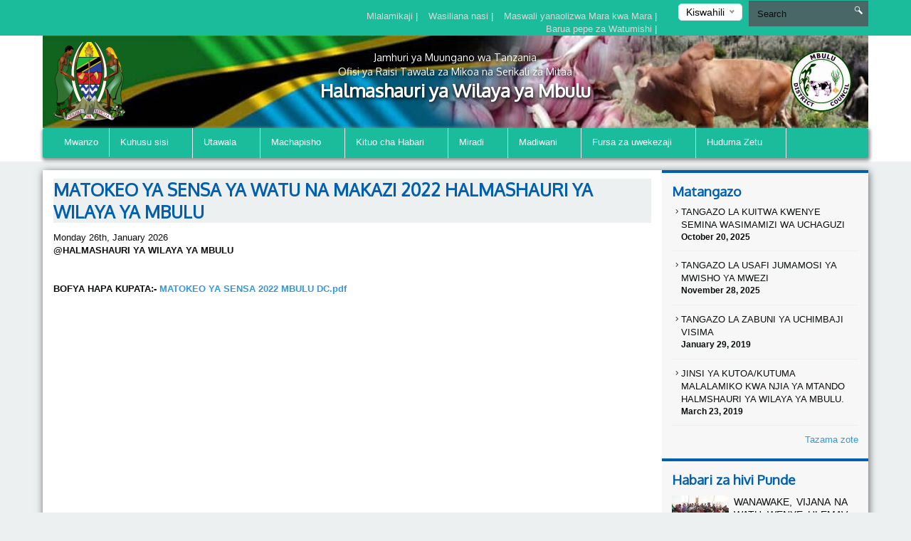

--- FILE ---
content_type: text/html; charset=UTF-8
request_url: https://mbuludc.go.tz/event/matokeo-ya-sensa-ya-watu-na-makazi-2022-halmashauri-ya-wilaya-ya-mbulu-4
body_size: 43487
content:
<!DOCTYPE html>
<html lang="en">
<head>
    <meta charset="utf-8">
    <meta http-equiv="X-UA-Compatible" content="IE=edge">
    <meta name="viewport" content="width=device-width, initial-scale=1">
    <meta name="description" content="A page to display a single event">

    <meta property="og:title" content="MATOKEO YA SENSA YA WATU NA MAKAZI 2022  HALMASHAURI YA WILAYA YA MBULU" />
    <meta property="og:url" content="https://mbuludc.go.tz/event/matokeo-ya-sensa-ya-watu-na-makazi-2022-halmashauri-ya-wilaya-ya-mbulu-4" />
    <meta property="og:description" content="


	


BOFYA HAPA KUPATA:-&amp;nbsp;MATOKEO YA SENSA 2022 MBULU DC.pdf

">
    <meta property="og:image" content="https://mbuludc.go.tz/themes/ngorongoro/assets/images/coat-of-arms.png">

    <title>Single Event &#124; Mbulu District Council</title>
    <link href="https://fonts.googleapis.com/css?family=Oxygen" rel="stylesheet" />
    <link rel="stylesheet" href="https://mbuludc.go.tz/themes/mikumi/assets/css/smartmenus.min.css" />
    <link rel="stylesheet" href="https://mbuludc.go.tz/themes/mikumi/assets/css/magnific-popup.min.css" />
    <link rel="stylesheet" href="https://mbuludc.go.tz/themes/mikumi/assets/css/master.css" />
    <link rel="shortcut icon" href="/storage/app/uploads/public/58c/e6d/cf8/thumb_78_16x16_0_0_crop.png" type="image/x-icon" />
    <!--[if lt IE 9]>
    <script src="https://oss.maxcdn.com/html5shiv/3.7.2/html5shiv.min.js"></script>
    <script src="https://oss.maxcdn.com/respond/1.4.2/respond.min.js"></script>
    <![endif]-->
    <style type="text/css">          #header .banner {
                  background-image: url("/storage/app/uploads/public/5c9/ba2/b8c/thumb_929_1180x132_0_0_crop.jpg");
    }          
          
    body{
        background-color : #ecf0f1;
    }
    .top-bar-menu{
        background-color : #1abc9c;
    }
    #main-menu{
        background-color : #1abc9c;
    }
       .dropdown-menu{
        background-color : #1abc9c; 
    }
    .right-sidebar-content .page-title, .home-page-title{
        background-color : #ecf0f1;
    }
</style>
    <style>
        span.current {
            position: relative;
            top: -15px;
            color: #000;
        }
        .nice-select {
            margin-top: -3px;
            padding-left: 10px;
            padding-right: 24px;
            height: 24px;
        }
    </style>

    </head>
<body >



<div class="top-bar-menu">
    <div class="container">
        <div class="row">
            <div class="col-lg-3 col-lg-push-9 col-md-6 col-md-push-6 col-sm-6 col-sm-push-6 col-xs-12">
                <div class="lang">
                    <form method="POST" action="https://mbuludc.go.tz/event/matokeo-ya-sensa-ya-watu-na-makazi-2022-halmashauri-ya-wilaya-ya-mbulu-4" accept-charset="UTF-8"><input name="_session_key" type="hidden" value="yPTVN5yFcFpNX1cKE92KFjPqY83UrUrLeI9gLxEC"><input name="_token" type="hidden" value="VJQrsNAv5h6vYwRUkRROK4dG5CzLOKd5tl0utbKF">
    <select name="locale" data-request="onSwitchLocale" class="form-control">
                    <option value="en" >English</option>
                    <option value="sw" selected>Kiswahili</option>
            </select>
</form>                </div>
                <!-- /.lang -->
            </div>
            <!-- /.col-md-3 -->
            <div class="col-lg-4 col-lg-pull-1 col-md-6 col-sm-6 col-sm-pull-6 hidden-xs">
            </div>
            <!-- /.col-md-2 -->
            <div class="col-lg-7 col-lg-pull-1  col-md-6 col-md-pull-6  col-sm-12 col-xs-12">
            
                         <ul class="top-menu" id="top-navs">
             <ul id="top-navs">
            <li style="color: white">
            <a  href="https://mbuludc.go.tz/complaint">
                Mlalamikaji


            </a>
|
        </li>
            <li style="color: white">
            <a  href="https://mbuludc.go.tz/contact-us">
                Wasiliana nasi


            </a>
|
        </li>
            <li style="color: white">
            <a  href="https://mbuludc.go.tz/frequently-asked-questions">
                Maswali yanaolizwa Mara kwa Mara


            </a>
|
        </li>
            <li style="color: white">
            <a  href="https://mail.mbuludc.go.tz">
                Barua pepe za Watumishi


            </a>
|
        </li>
    </ul>             </ul>
                        
            
   
            </div>
            <!-- /.col-md-7 -->
            <div class="col-lg-2 col-lg-push-0 col-md-4 col-md-push-6 col-sm-12 col-xs-12">
                <div id="search-form">
                    <form role="search" action="https://mbuludc.go.tz/search" method="get">
                        <input class="form-control" name="q" type="text" placeholder="Search" autocomplete="off">
                         <i class="icon icon-search"></i>
                                            </form>
                </div>
                <!-- /#search-form -->
            </div>
            <!-- /.col-md-2 -->
        </div>
        <!-- /.row -->
    </div>
    <!-- /.container -->
</div>
<div id="header">
    <div class="container">
        <div class="row">
            <div class="col-md-12">
                <div class="banner">

                        <div class="col-md-2 col-md-push-10 ">
                        <div class="logo">
                            <a href=".">
                            
                                                                 <img src="/storage/app/uploads/public/5a6/a10/e33/thumb_463_102x110_0_0_crop.png"  alt="Mbulu District Council" />
                                                            </a>
                        </div>
                        <!-- /.logo -->
                    </div>
                    <!-- /.col-md-2 -->


                    <div class="col-md-2  col-md-pull-2 col-sm-2 col-xs-2 hidden-xs">
                        <div class="ngao">
                            <a href=".">
                                                                 <img src="/storage/app/uploads/public/5a6/a10/ec9/thumb_464_102x110_0_0_crop.png"  alt="Mbulu District Council" />
                                                            </a>
                        </div>
                        <!-- /.logo -->
                    </div>
                    <!-- /.col-md-2 -->
                    <div class="col-md-8  col-md-pull-2 col-sm-8 col-xs-12">
                        <h1 class="tagline">
                             <small>Jamhuri ya Muungano wa Tanzania</small> 
                             <small>Ofisi ya Raisi Tawala za Mikoa na Serikali za Mitaa</small>
                             Halmashauri ya Wilaya ya Mbulu 
                         </h1>
                    </div>
                    <!-- /.col-md-8 col-sm-12 col-xs-12 -->
            
                </div>
                <!-- /.banner -->
            </div>
            <!-- /.col-md-12 -->
        </div>
        <!--/row--><div class="row">
            <div class="col-md-12">
                <div id="main-menu">
                    <div class="navbar navbar-default" role="navigation">
                        <div class="navbar-header">
                            <button type="button" class="navbar-toggle" data-toggle="collapse" data-target=".navbar-collapse">
                                <span class="sr-only">Toggle navigation</span>
                                <span class="icon-bar"></span>
                                <span class="icon-bar"></span>
                                <span class="icon-bar"></span>
                            </button>
                        </div>
                        <div class="navbar-collapse collapse">
    

<ul class="nav navbar-nav">
            <li 
            class=" 
            "
        >
            <a 
                 
                href="https://mbuludc.go.tz"
            >
                Mwanzo

                            </a>

                    </li>
            <li 
            class=" 
            dropdown"
        >
            <a 
                class="dropdown-toggle" data-toggle="dropdown" 
                href="#"
            >
                Kuhusu sisi

                <span class="caret"></span>            </a>

                            <ul class="dropdown-menu">
            <li 
            class=" 
            "
        >
            <a 
                 
                href="https://mbuludc.go.tz/history"
            >
                Historia

                            </a>

                    </li>
            <li 
            class=" 
            "
        >
            <a 
                 
                href="https://mbuludc.go.tz/mission-and-vision"
            >
                Dira na Dhamira

                            </a>

                    </li>
            <li 
            class=" 
            "
        >
            <a 
                 
                href="https://mbuludc.go.tz/organization-structure"
            >
                Muundo wa Taasisi

                            </a>

                    </li>
            <li 
            class=" 
            "
        >
            <a 
                 
                href="https://mbuludc.go.tz/orodha-ya-wakurugenzi"
            >
                Orodha ya Wakurugenzi

                            </a>

                    </li>
    </ul>                    </li>
            <li 
            class=" 
            dropdown"
        >
            <a 
                class="dropdown-toggle" data-toggle="dropdown" 
                href="#"
            >
                Utawala

                <span class="caret"></span>            </a>

                            <ul class="dropdown-menu">
            <li 
            class=" 
            dropdown"
        >
            <a 
                class="dropdown-toggle" data-toggle="dropdown" 
                href="#"
            >
                Idara

                <span class="caret"></span>            </a>

                            <ul class="dropdown-menu">
            <li 
            class=" 
            "
        >
            <a 
                 
                href="https://mbuludc.go.tz/human-resource-and-administration"
            >
                Idara ya utumishi na mahusiano

                            </a>

                    </li>
            <li 
            class=" 
            "
        >
            <a 
                 
                href="https://mbuludc.go.tz/planningstatistics-and-monitoring"
            >
                Mipango, Takwimu na Uangalizi

                            </a>

                    </li>
            <li 
            class=" 
            "
        >
            <a 
                 
                href="https://mbuludc.go.tz/finance"
            >
                Idara ya Fedha

                            </a>

                    </li>
            <li 
            class=" 
            "
        >
            <a 
                 
                href="https://mbuludc.go.tz/education-and-culture"
            >
                Elimu na Utamaduni

                            </a>

                    </li>
            <li 
            class=" 
            "
        >
            <a 
                 
                href="https://mbuludc.go.tz/health"
            >
                Afya

                            </a>

                    </li>
            <li 
            class=" 
            "
        >
            <a 
                 
                href="https://mbuludc.go.tz/uvuvi-na-ufugaji"
            >
                Kilimo.Umwagiliaji na Ushirika

                            </a>

                    </li>
            <li 
            class=" 
            "
        >
            <a 
                 
                href="https://mbuludc.go.tz/maendeleo-ya-jamii"
            >
                Maendeleo ya Jamii

                            </a>

                    </li>
            <li 
            class=" 
            "
        >
            <a 
                 
                href="#"
            >
                Mazingira na uthibiti wa taka ngumu

                            </a>

                    </li>
            <li 
            class=" 
            "
        >
            <a 
                 
                href="#"
            >
                Uvuvi na Ufugaji

                            </a>

                    </li>
            <li 
            class=" 
            dropdown"
        >
            <a 
                class="dropdown-toggle" data-toggle="dropdown" 
                href="https://mbuludc.go.tz/works-and-fire-resuce"
            >
                Idara ya Ujenzi na Zimamotto

                <span class="caret"></span>            </a>

                            <ul class="dropdown-menu">
            <li 
            class=" 
            "
        >
            <a 
                 
                href="/"
            >
                Moto

                            </a>

                    </li>
    </ul>                    </li>
            <li 
            class=" 
            "
        >
            <a 
                 
                href="https://mbuludc.go.tz/water-departiment"
            >
                Idara ya Maji

                            </a>

                    </li>
    </ul>                    </li>
            <li 
            class=" 
            dropdown"
        >
            <a 
                class="dropdown-toggle" data-toggle="dropdown" 
                href="#"
            >
                Kitengo

                <span class="caret"></span>            </a>

                            <ul class="dropdown-menu">
            <li 
            class=" 
            "
        >
            <a 
                 
                href="https://mbuludc.go.tz/ict"
            >
                TEHAMA

                            </a>

                    </li>
            <li 
            class=" 
            "
        >
            <a 
                 
                href="https://mbuludc.go.tz/election"
            >
                Uchaguzi

                            </a>

                    </li>
            <li 
            class=" 
            "
        >
            <a 
                 
                href="https://mbuludc.go.tz/internal-auditing"
            >
                Ukaguzi wa Ndani

                            </a>

                    </li>
            <li 
            class=" 
            "
        >
            <a 
                 
                href="https://mbuludc.go.tz/procurements-and-supply"
            >
                Ugavi na Manunuzi

                            </a>

                    </li>
            <li 
            class=" 
            "
        >
            <a 
                 
                href="https://mbuludc.go.tz/laws"
            >
                Sheria

                            </a>

                    </li>
            <li 
            class=" 
            "
        >
            <a 
                 
                href="https://mbuludc.go.tz/mawasiliano-serikalini"
            >
                Goverment Communication

                            </a>

                    </li>
    </ul>                    </li>
    </ul>                    </li>
            <li 
            class=" 
            dropdown"
        >
            <a 
                class="dropdown-toggle" data-toggle="dropdown" 
                href="#"
            >
                Machapisho

                <span class="caret"></span>            </a>

                            <ul class="dropdown-menu">
            <li 
            class=" 
            "
        >
            <a 
                 
                href="/publications/application-form"
            >
                Fomu za Maombi

                            </a>

                    </li>
            <li 
            class=" 
            "
        >
            <a 
                 
                href="/publications/reports"
            >
                Taarifa

                            </a>

                    </li>
            <li 
            class=" 
            "
        >
            <a 
                 
                href="#"
            >
                Miongozo

                            </a>

                    </li>
            <li 
            class=" 
            "
        >
            <a 
                 
                href="#"
            >
                Sheria

                            </a>

                    </li>
            <li 
            class=" 
            "
        >
            <a 
                 
                href="https://mbuludc.go.tz/district-acts"
            >
                Sheria ndogo za Halmashauri

                            </a>

                    </li>
    </ul>                    </li>
            <li 
            class=" 
            dropdown"
        >
            <a 
                class="dropdown-toggle" data-toggle="dropdown" 
                href="#"
            >
                Kituo cha Habari

                <span class="caret"></span>            </a>

                            <ul class="dropdown-menu">
            <li 
            class=" 
            "
        >
            <a 
                 
                href="https://mbuludc.go.tz/gallery"
            >
                Maktaba ya Picha

                            </a>

                    </li>
            <li 
            class=" 
            "
        >
            <a 
                 
                href="https://mbuludc.go.tz/videos"
            >
                Picha Jongefu

                            </a>

                    </li>
            <li 
            class=" 
            "
        >
            <a 
                 
                href="https://mbuludc.go.tz/press-release"
            >
                Taarifa kwa Umma

                            </a>

                    </li>
            <li 
            class=" 
            "
        >
            <a 
                 
                href="/media center/speeches"
            >
                Hotuba

                            </a>

                    </li>
    </ul>                    </li>
            <li 
            class=" 
            dropdown"
        >
            <a 
                class="dropdown-toggle" data-toggle="dropdown" 
                href="#"
            >
                Miradi

                <span class="caret"></span>            </a>

                            <ul class="dropdown-menu">
            <li 
            class=" 
            "
        >
            <a 
                 
                href="https://mbuludc.go.tz/approved-project"
            >
                Miradi iliyopitishwa

                            </a>

                    </li>
            <li 
            class=" 
            "
        >
            <a 
                 
                href="https://mbuludc.go.tz/ongoing-project"
            >
                Miradi inayoendela

                            </a>

                    </li>
            <li 
            class=" 
            "
        >
            <a 
                 
                href="https://mbuludc.go.tz/completed-project"
            >
                Miradi iliyokamilika

                            </a>

                    </li>
    </ul>                    </li>
            <li 
            class=" 
            dropdown"
        >
            <a 
                class="dropdown-toggle" data-toggle="dropdown" 
                href="/"
            >
                Madiwani

                <span class="caret"></span>            </a>

                            <ul class="dropdown-menu">
            <li 
            class=" 
            "
        >
            <a 
                 
                href="https://mbuludc.go.tz/orodha-ya-madiwani"
            >
                WAHESHIMIWA MADIWANI

                            </a>

                    </li>
            <li 
            class=" 
            "
        >
            <a 
                 
                href="https://mbuludc.go.tz/madiwani-viti-maalum"
            >
                MADIWANI VITI MAALUM

                            </a>

                    </li>
            <li 
            class=" 
            dropdown"
        >
            <a 
                class="dropdown-toggle" data-toggle="dropdown" 
                href="#"
            >
                Kamati za Kudumu

                <span class="caret"></span>            </a>

                            <ul class="dropdown-menu">
            <li 
            class=" 
            "
        >
            <a 
                 
                href="https://mbuludc.go.tz/kamati-ya-fedha"
            >
                Kamati ya Fedha

                            </a>

                    </li>
            <li 
            class=" 
            "
        >
            <a 
                 
                href="https://mbuludc.go.tz/kamati-ya-huduma-za-uchumi"
            >
                Kamati ya Huduma za Uchumi

                            </a>

                    </li>
            <li 
            class=" 
            "
        >
            <a 
                 
                href="https://mbuludc.go.tz/kamati-ya-ardhi"
            >
                Kamati ya Ardhi

                            </a>

                    </li>
            <li 
            class=" 
            "
        >
            <a 
                 
                href="https://mbuludc.go.tz/kamati-ya-alat"
            >
                Kamati ya ALAT

                            </a>

                    </li>
            <li 
            class=" 
            "
        >
            <a 
                 
                href="https://mbuludc.go.tz/kamati-ya-huduma-za-jamii"
            >
                Kamati ya Huduma za Jamii

                            </a>

                    </li>
            <li 
            class=" 
            "
        >
            <a 
                 
                href="https://mbuludc.go.tz/kamati-ya-maadili"
            >
                Kamati ya Maadili

                            </a>

                    </li>
            <li 
            class=" 
            "
        >
            <a 
                 
                href="https://mbuludc.go.tz/kamati-ya-ukimwi"
            >
                Kamati ya Ukimwi

                            </a>

                    </li>
    </ul>                    </li>
            <li 
            class=" 
            "
        >
            <a 
                 
                href="/"
            >
                Ratiba za Vikao

                            </a>

                    </li>
    </ul>                    </li>
            <li 
            class=" 
            dropdown"
        >
            <a 
                class="dropdown-toggle" data-toggle="dropdown" 
                href="#"
            >
                Fursa za uwekezaji

                <span class="caret"></span>            </a>

                            <ul class="dropdown-menu">
            <li 
            class=" 
            "
        >
            <a 
                 
                href="https://mbuludc.go.tz/vivutio-vya-utalii"
            >
                Vivutio vya Utalii

                            </a>

                    </li>
            <li 
            class=" 
            "
        >
            <a 
                 
                href="https://mbuludc.go.tz/sekta-ya-viwanda"
            >
                Sekta ya Viwanda

                            </a>

                    </li>
            <li 
            class=" 
            "
        >
            <a 
                 
                href="https://mbuludc.go.tz/sekta-ya-kilimo"
            >
                Sekta ya Kilimo

                            </a>

                    </li>
    </ul>                    </li>
            <li 
            class=" 
            dropdown"
        >
            <a 
                class="dropdown-toggle" data-toggle="dropdown" 
                href="#"
            >
                Huduma Zetu

                <span class="caret"></span>            </a>

                            <ul class="dropdown-menu">
            <li 
            class=" 
            "
        >
            <a 
                 
                href="https://mbuludc.go.tz/huduma-za-afya"
            >
                Huduma za Afya

                            </a>

                    </li>
            <li 
            class=" 
            "
        >
            <a 
                 
                href="https://mbuludc.go.tz/agricature-services"
            >
                Huduma za Kilimo

                            </a>

                    </li>
            <li 
            class=" 
            "
        >
            <a 
                 
                href="https://mbuludc.go.tz/huduma-za-elimu"
            >
                Huduma za Elimu

                            </a>

                    </li>
    </ul>                    </li>
    </ul>
                
                        </div>
                        <!-- /.navbar-collapse collapse -->
                    </div>
                </div>
                <!--/main-menu-->
            </div>
            <!-- /.col-md-12 -->
        </div>
        <!-- /.row -->


    </div>
    <!--/.container-->
</div>
<!-- /#header -->



<div class="middle-content-wrapper">
    <div class="container">
        <div class="row">
            <div class="col-md-12">
                <div class="wrapper">
                    <!--START RIGHT SIDEBAR CONTENTE SECTION-->


<div class="col-md-9 col-sm-12">
                           <!--START RIGHT SIDEBAR CONTENTE SECTION-->
    <div class="right-sidebar-content div-match-height">
        
	<h1 class="page-title">MATOKEO YA SENSA YA WATU NA MAKAZI 2022  HALMASHAURI YA WILAYA YA MBULU</h1>
	<div class="event-date">
	    <p>
	        Monday 26th, January 2026

	        <br><strong> @HALMASHAURI YA WILAYA YA MBULU</strong></p>
	</div>
<p style="text-align: left;" align="center"></p>

<p style="text-align: left;" align="center">
	<br>
</p>

<p style="text-align: left;" align="center"><strong>BOFYA HAPA KUPATA:-&nbsp;</strong><a class="fr-file" href="/storage/app/media/uploaded-files/MATOKEO%20YA%20SENSA%202022%20MBULU%20DC.pdf"><strong>MATOKEO YA SENSA 2022 MBULU DC.pdf</strong></a></p>

<p></p>
    </div>
    <!-- /.right-sidebar-content -->
    <!--/END RIGHT SIDEBAR CONTENTE SECTION-->
</div>



<div class="col-md-3 hidden-xs hidden-sm nopadding">
    <div class="right-sidebar-wrapper div-match-height">
        <!--START ANNOUNCEMENTS-->
        <div class="right-sidebar-container">
            <h2>Matangazo</h2>
            
             


            
            <ul class="ads-listing">
                    <li>
                <a href="https://mbuludc.go.tz/announcement/tangazo-la-kuitwa-kwenye-semina-wasimamizi-wa-uchaguzi-4"><i class="icon-arrow-carrot-right"></i> TANGAZO LA KUITWA KWENYE SEMINA WASIMAMIZI WA UCHAGUZI
          </a>                       <span>October 20, 2025</span>

                </li>
                <li>
                <a href="https://mbuludc.go.tz/announcement/tangazo-la-usafi-jumamosi-ya-mwisho-ya-mwezi-4"><i class="icon-arrow-carrot-right"></i> TANGAZO LA USAFI JUMAMOSI YA MWISHO YA MWEZI
          </a>                       <span>November 28, 2025</span>

                </li>
                <li>
                <a href="https://mbuludc.go.tz/announcement/tangazo-la-zabuni-ya-uchimbaji-visima"><i class="icon-arrow-carrot-right"></i> TANGAZO LA ZABUNI YA UCHIMBAJI VISIMA
          </a>                       <span>January 29, 2019</span>

                </li>
                <li>
                <a href="https://mbuludc.go.tz/announcement/jinsi-ya-kutoakutuma-malalamiko-kwa-njia-ya-mtando-halmshauri-ya-wilaya-ya-mbulu"><i class="icon-arrow-carrot-right"></i> JINSI YA KUTOA/KUTUMA MALALAMIKO KWA NJIA YA MTANDO HALMSHAURI YA WILAYA YA MBULU.
          </a>                       <span>March 23, 2019</span>

                </li>
                      
                <a href="https://mbuludc.go.tz/announcements" class="view-all">Tazama zote </a> 
        </ul>
            <!-- /.ads-listing -->
        </div>
        <!-- /.right-sidebar-container -->
        <!--/END OF ANNOUNCEMENTS-->
        <!--START SIDEBAR NEWS-->
        <div class="right-sidebar-container">
            <h2>Habari za hivi Punde</h2>
            
            
             

            <ul class="sidebar-news-lists">
            
    <li>
            <div class="col-md-4 nopadding"><a href="https://mbuludc.go.tz/new/wanawake-vijana-na-watu-wenye-ulemavu-wanufaika-na-mikopo-ya-asilimia-10-mbulu-dc-3"><img src="/storage/app/uploads/public/696/f0f/b67/thumb_2117_80x80_0_0_crop.jpg" alt=""></a></div><!-- /.col-md-6 --><div class="col-md-8 nopadding-left"><a href="https://mbuludc.go.tz/new/wanawake-vijana-na-watu-wenye-ulemavu-wanufaika-na-mikopo-ya-asilimia-10-mbulu-dc-3"><h4>WANAWAKE, VIJANA NA WATU WENYE ULEMAVU WANUFAIKA NA MIKOPO YA ASILIMIA 10 MBULU DC</h4></a><span >January  19, 2026</span></div><!-- /.col-md-8 -->    </li>
      
    <li>
            <div class="col-md-4 nopadding"><a href="https://mbuludc.go.tz/new/wananchi-waaswa-kuendelea-kuchukua-tahadhari-ya-ugonjwa-wa-ukimwi"><img src="/storage/app/uploads/public/696/8c1/c13/thumb_2115_80x80_0_0_crop.jpg" alt=""></a></div><!-- /.col-md-6 --><div class="col-md-8 nopadding-left"><a href="https://mbuludc.go.tz/new/wananchi-waaswa-kuendelea-kuchukua-tahadhari-ya-ugonjwa-wa-ukimwi"><h4>WANANCHI WAASWA KUENDELEA KUCHUKUA TAHADHARI YA UGONJWA WA UKIMWI</h4></a><span >December  01, 2025</span></div><!-- /.col-md-8 -->    </li>
      
    <li>
            <div class="col-md-4 nopadding"><a href="https://mbuludc.go.tz/new/madiwani-mbulu-dc-waaswa-kuzingatia-maadili-ya-viongozi-wa-ummau"><img src="/storage/app/uploads/public/696/8bb/fab/thumb_2114_80x80_0_0_crop.jpg" alt=""></a></div><!-- /.col-md-6 --><div class="col-md-8 nopadding-left"><a href="https://mbuludc.go.tz/new/madiwani-mbulu-dc-waaswa-kuzingatia-maadili-ya-viongozi-wa-ummau"><h4>MADIWANI MBULU DC WAASWA KUZINGATIA MAADILI YA VIONGOZI WA UMMA</h4></a><span >December  03, 2025</span></div><!-- /.col-md-8 -->    </li>
      
    <li>
            <div class="col-md-4 nopadding"><a href="https://mbuludc.go.tz/new/wanamichezo-wapokelewa-kwa-shangwe-mbulu-dc-2"><img src="/storage/app/uploads/public/696/8b9/ce5/thumb_2113_80x80_0_0_crop.jpg" alt=""></a></div><!-- /.col-md-6 --><div class="col-md-8 nopadding-left"><a href="https://mbuludc.go.tz/new/wanamichezo-wapokelewa-kwa-shangwe-mbulu-dc-2"><h4>WANAMICHEZO WAPOKELEWA KWA SHANGWE MBULU DC</h4></a><span >December  03, 2025</span></div><!-- /.col-md-8 -->    </li>
                      
             
                <a href="https://mbuludc.go.tz/news" class="view-all">Tazama zote </a> </ul>
            <!-- /.ads-listing -->
        </div>
        <!-- /.right-sidebar-container -->
        <!--/END SIDEBAR NEWS-->
    </div>
</div>
<!-- /.left-sidebar-wrapper -->
   </div>
            </div>
        </div>
    </div>
</div>


<div class="mini-footer">
    <div class="container">
        <div class="row ">
            <div class="col-md-12">
                <div class="wrapper">
                    <div class="col-md-3 col-sm-3 
                    ">
                       
                        <div class="footer-div-section footer-video-wrapper">
                            <h4>Picha Jongefu</h4>
                          
                            <div class="home-videos">
                                      

    	
        <a href="https://www.youtube.com/watch?v=QpObGhHHsI4" class="video-content" title=""> <img src="http://img.youtube.com/vi/QpObGhHHsI4/0.jpg" alt=""> <span><i class="icon-playback-play"></i></span> </a>
         <h6>DC SEMINDU AAGIZA WATENDAJI KUHAKIKISHA WANASIMAMIA UTOAJI WA LISHE KILA KIJIJI</h6> </a>

     <a href="https://mbuludc.go.tz/videos" class="read-more">Video za Ziada</a>
   

                                    
                            </div>

                        </div>
                    </div>
                    <div class="col-md-3 col-sm-3 ">
                        <div class="footer-div-section footer-address-wrapper">
                            <h4>Viunganishi ya Haraka</h4>
                            
<ul class="ads-listing">
        <li><a href="http://196.192.72.106/docs/documentation/">Facility  Financial Accounting and Reporting System(FFARS)</a></li>
        <li><a href="http://planrep.tamisemi.go.tz/logincy">Log in PlanRep System</a></li>
        <li><a href="https://zikatimu.bitbucket.io/site/documentation/">PlanRep Documents</a></li>
        <li><a href="http://196.192.72.106/docs/documentation/">FFARS USER GUIDE</a></li>
        <li><a href="http://www.manyara.go.tz/">MANYARA REGIONAL WEBSITE</a></li>
        <li><a href="http://www.utumishi.go.tz/watumishiportal/signup/index.php">UTUMISHI PORTAL</a></li>
    </ul>                        </div>
                        
<!-- <img  src="http://smallcounter.com/online/fcc.php?id=1510828949"></a><br>
 -->                    </div>
                    <div class="col-md-3 col-sm-3  ">
                        <div class="footer-div-section   footer-social-media-wrapper">
                            <h4>link tunazolandana</h4>
                            
                            <ul class="ads-listing">
                                                                <li><a href="http://ikulu.go.tz/"  target="_blank">TOVUTI YA IKULU</a></li>
                                                                <li><a href="https://safari.gov.go.tz/index.php/user/auth/login"  target="_blank">MFUMO WA  VIBALI YA KUSAFIRI NJE (LIVE)</a></li>
                                                                <li><a href="http://utumishi.go.tz/"  target="_blank">TOVUTI YA UTUMISHI</a></li>
                                                                <li><a href="http://tamisemi.go.tz/"  target="_blank">TOVUTI YA TAMISEMI</a></li>
                                                                <li><a href="http://necta.go.tz/"  target="_blank">BARAZA LA MTIHANI LA TAIFA TANZANIA</a></li>
                                                                <li><a href="http://www.tanzaniatoday.co.tz"  target="_blank">TOVUTI YA HABARI MAELEZO</a></li>
                                                            </ul>
                            <h4>Watembeleaji wa Kimataifa</h4>

<!-- VISITOR TRACK START -->


<img title="World visitors tracker" src="http://smallcounter.com/map/view.php?type=180&id=1512980118" border="1" alt="world map hits counter" /></a><br>
  <h4>Idadi ya Watembeleaji</h4>

<!-- COUNTER START -->          <div class="footercounter">
                                            <a href='https://www.free-counters.org/'>free HitCounter</a> <script type='text/javascript' src='https://www.freevisitorcounters.com/auth.php?id=9f0253ea2be0066c58894fb10241f4c9fcbfd6d0'></script>
<script type="text/javascript" src="https://www.freevisitorcounters.com/en/home/counter/326844/t/0"></script>
                                </div>        
<!-- VISITOR TRACK END -->
<p></p>
                        
                        </div>
                    </div>
                    <div class="col-md-3 col-sm-9 ">

                         <div class="footer-div-section footer-address-wrapper">
                            <h4 class="home-page-title">Uelekeo wa Ramani</h4>
                                                            
                     <a href="https://www.google.com/maps/dir/Mbulu/Manyara+Region/@-4.0636099,35.1242561,8z/data=!4m14!4m13!1m5!1m1!1s0x18359561f2779059:0xc7e85982396f1e46!2m2!1d35.5466332!2d-3.8559813!1m5!1m1!1s0x18371c8acbdd1941:0x909a3984864cbe06!2m2!1d36.954107!2d-4.3150058!3e0" target="_blank">

                                  <img src="/storage/app/uploads/public/5ac/ef4/90e/thumb_610_370x300_0_0_crop.jpg" alt="">

                              </a>

                              
                            <h4>Wasiliana nasi</h4>
                            





<ul class="ads-listing">
        	<p>   Mbulu district Coucil </p>
                                  <p> <strong>Anuani: </strong>   P.O.BOX 74 </p>
                                  <p> <strong>Simu ya mezani: </strong>    +255743583078 </p>
                                  <p> <strong>Simu: </strong>   +255716992222 </p>
                                  <p> <strong>Barua pepe: </strong> md@mbuludc.go.tz 
    </ul>
<a href="https://mbuludc.go.tz/othercontacts" class="more-stats">Mawasiliano mengine <i class="icon-arrow-triangle-right"></i></a>

                                                              
                              <p></p>
                            <div class="social-network">
                                                               <a href=" https://web.facebook.com/mbulu.dc.9"  target="_blank"><img src="https://mbuludc.go.tz/themes/mikumi/assets/images/facebook.png"></a>
                                                                                                   <a href="https://twitter.mbulucouncil16@gmail.com/"  target="_blank"><img src="https://mbuludc.go.tz/themes/mikumi/assets/images/twitter.png"></a>
                                                                                                                                      <a href="https://www.youtube.com/results?search_query=mbulu+dc"  target="_blank"><img src="https://mbuludc.go.tz/themes/mikumi/assets/images/youtube.png"></a>
                                                                                                <a href="https://www.blogger.com/blogger.g?blogID=8795666817509457872#allposts"  target="_blank"><img src="https://mbuludc.go.tz/themes/mikumi/assets/images/blogger.png"></a>
                                                                                                   <a href="https://www.instagram.com/mbuludc/"  target="_blank"><img src="https://mbuludc.go.tz/themes/mikumi/assets/images/instagram.png"></a>
                                
                            </div>
                                  
                                  <p>&nbsp;
                                    &nbsp;
                                  </p>

                                  
                            <!-- COUNTER ENDS --> 

                            
                             <!-- <img title="Visitors counter" border="0" src="http://smallcounter.com/online/ccc.php?id=1510727013"></a><br> -->


                                  <!-- <img title="Visitors counter" border="0" src="http://smallcounter.com/online/ccc.php?id=1510727013"></a><br> -->
                                  <p></p>
                           
                        </div>
                    </div>
                </div>
                <!-- /.wrapper -->
            </div>
            <!-- /.col-md-12 -->
        </div>
    </div>
    <!--/container-->
</div>
<div class="footer">
    <!--footer-container-->
    <!--footer-container-->
    <div class="container">
        <div class="row">
            <!--/container white-->
                <ul class="footer-damn-lists">
        <ul class="footer-damn-lists">
            <li>
            <a  href="https://mbuludc.go.tz/sera-ya-faragha">
                Sera za Awali

            </a>

        </li>
            <li>
            <a  href="https://mbuludc.go.tz/disclamer">
                Kanusho

            </a>

        </li>
            <li>
            <a  href="https://mbuludc.go.tz/frequently-asked-questions">
                Maswali yanaolizwa Mara kwa Mara

            </a>

        </li>
            <li>
            <a  href="sitemap.xml">
                Ramani ya Tovuti

            </a>

        </li>
            <li>
            <a  href="/">
                Huduma

            </a>

        </li>
    </ul>    </ul>
         
            <p class="text-center">Copyright ©2018 Mbulu District Council . All rights reserved. </p>
        </div>
    </div>
</div>


 <!--CORE JS-->
  
    <script src="https://mbuludc.go.tz/themes/mikumi/assets/js/jquery.min.js"></script>


    <script src="https://mbuludc.go.tz/themes/mikumi/assets/js/bootstrap.min.js"></script>
    <script src="https://mbuludc.go.tz/themes/mikumi/assets/js/matchHeight.min.js"></script>
    <script src="https://mbuludc.go.tz/themes/mikumi/assets/js/placeholder.min.js"></script>
    <script src="https://mbuludc.go.tz/themes/mikumi/assets/js/easing.min.js"></script>
    <script src="https://mbuludc.go.tz/themes/mikumi/assets/js/smartmenu.min.js"></script>
    <script src="https://mbuludc.go.tz/themes/mikumi/assets/js/smartmenu.bootstrap.min.js"></script>
    <script src="https://mbuludc.go.tz/themes/mikumi/assets/js/jquery.lazyload.min.js"></script>
    <script src="https://mbuludc.go.tz/themes/mikumi/assets/js/jquery.magnific-popup.min.js"></script>
    <script src="https://mbuludc.go.tz/themes/mikumi/assets/js/moment.min.js"></script>
    <script src="https://mbuludc.go.tz/themes/mikumi/assets/js/jquery.nice-select.min.js"></script>
    <script src="https://mbuludc.go.tz/themes/mikumi/assets/js/fastclick.min.js"></script>
    <script src="https://mbuludc.go.tz/themes/mikumi/assets/js/prism.min.js"></script>

    <script src="https://mbuludc.go.tz/combine/dd4df9829ff7e1624ffd2736f90c32cb-1490595078"></script>
    <script src="https://mbuludc.go.tz/combine/723e3ff1c0e3784a4480ef2d3b8a68c9-1490595078"></script>
    <link rel="stylesheet" href="https://mbuludc.go.tz/combine/209d899d00bb64734377bf313a60a029-1490595078">

 
    <!--END CORE JS-->
    <!--PAGES JS-->

        
<script>
jQuery(document).ready(function() {
    jQuery('.video-content').magnificPopup({
        type: 'iframe',


        iframe: {
            markup: '<div class="mfp-iframe-scaler ">' +
                '<div class="mfp-close "></div>' +
                '<iframe class="mfp-iframe " frameborder="0 " allowfullscreen></iframe>' +
                '<div class="mfp-title ">Some caption</div>' +
                '</div>'
        },
        callbacks: {
            markupParse: function(template, values, item) {
                values.title = item.el.attr('title');
            }
        }


    });
});
</script>

    <!--END PAGES JS-->
    <!--CUSTOM JS-->
  <script src="https://mbuludc.go.tz/themes/mikumi/assets/js/custom.min.js"></script>
    <!-- Google Analytics: change UA-XXXXX-X to be your site's ID. -->

       
    <script>
    (function(b, o, i, l, e, r) {
        b.GoogleAnalyticsObject = l;
        b[l] || (b[l] =
            function() {
                (b[l].q = b[l].q || []).push(arguments)
            });
        b[l].l = +new Date;
        e = o.createElement(i);
        r = o.getElementsByTagName(i)[0];
        e.src = '//www.google-analytics.com/analytics.js';
        r.parentNode.insertBefore(e, r)
    }(window, document, 'script', 'ga'));
    ga('create', 'UA-XXXXX-X', 'auto');
    ga('send', 'pageview');
    </script>
</body>
</html>

--- FILE ---
content_type: application/javascript
request_url: https://mbuludc.go.tz/themes/mikumi/assets/js/moment.min.js
body_size: 35287
content:
!function(t,e){"object"==typeof exports&&"undefined"!=typeof module?module.exports=e():"function"==typeof define&&define.amd?define(e):t.moment=e()}(this,function(){"use strict";function t(){return Pn.apply(null,arguments)}function e(t){Pn=t}function n(t){return"[object Array]"===Object.prototype.toString.call(t)}function i(t){return t instanceof Date||"[object Date]"===Object.prototype.toString.call(t)}function r(t,e){var n,i=[];for(n=0;n<t.length;++n)i.push(e(t[n],n));return i}function s(t,e){return Object.prototype.hasOwnProperty.call(t,e)}function o(t,e){for(var n in e)s(e,n)&&(t[n]=e[n]);return s(e,"toString")&&(t.toString=e.toString),s(e,"valueOf")&&(t.valueOf=e.valueOf),t}function a(t,e,n,i){return Ot(t,e,n,i,!0).utc()}function u(){return{empty:!1,unusedTokens:[],unusedInput:[],overflow:-2,charsLeftOver:0,nullInput:!1,invalidMonth:null,invalidFormat:!1,userInvalidated:!1,iso:!1}}function d(t){return null==t._pf&&(t._pf=u()),t._pf}function l(t){if(null==t._isValid){var e=d(t);t._isValid=!(isNaN(t._d.getTime())||!(e.overflow<0)||e.empty||e.invalidMonth||e.invalidWeekday||e.nullInput||e.invalidFormat||e.userInvalidated),t._strict&&(t._isValid=t._isValid&&0===e.charsLeftOver&&0===e.unusedTokens.length&&void 0===e.bigHour)}return t._isValid}function c(t){var e=a(NaN);return null!=t?o(d(e),t):d(e).userInvalidated=!0,e}function f(t,e){var n,i,r;if("undefined"!=typeof e._isAMomentObject&&(t._isAMomentObject=e._isAMomentObject),"undefined"!=typeof e._i&&(t._i=e._i),"undefined"!=typeof e._f&&(t._f=e._f),"undefined"!=typeof e._l&&(t._l=e._l),"undefined"!=typeof e._strict&&(t._strict=e._strict),"undefined"!=typeof e._tzm&&(t._tzm=e._tzm),"undefined"!=typeof e._isUTC&&(t._isUTC=e._isUTC),"undefined"!=typeof e._offset&&(t._offset=e._offset),"undefined"!=typeof e._pf&&(t._pf=d(e)),"undefined"!=typeof e._locale&&(t._locale=e._locale),Hn.length>0)for(n in Hn)i=Hn[n],r=e[i],"undefined"!=typeof r&&(t[i]=r);return t}function h(e){f(this,e),this._d=new Date(null!=e._d?e._d.getTime():NaN),Ln===!1&&(Ln=!0,t.updateOffset(this),Ln=!1)}function m(t){return t instanceof h||null!=t&&null!=t._isAMomentObject}function _(t){return 0>t?Math.ceil(t):Math.floor(t)}function y(t){var e=+t,n=0;return 0!==e&&isFinite(e)&&(n=_(e)),n}function p(t,e,n){var i,r=Math.min(t.length,e.length),s=Math.abs(t.length-e.length),o=0;for(i=0;r>i;i++)(n&&t[i]!==e[i]||!n&&y(t[i])!==y(e[i]))&&o++;return o+s}function g(){}function D(t){return t?t.toLowerCase().replace("_","-"):t}function v(t){for(var e,n,i,r,s=0;s<t.length;){for(r=D(t[s]).split("-"),e=r.length,n=D(t[s+1]),n=n?n.split("-"):null;e>0;){if(i=M(r.slice(0,e).join("-")))return i;if(n&&n.length>=e&&p(r,n,!0)>=e-1)break;e--}s++}return null}function M(t){var e=null;if(!In[t]&&"undefined"!=typeof module&&module&&module.exports)try{e=xn._abbr,require("./locale/"+t),Y(e)}catch(n){}return In[t]}function Y(t,e){var n;return t&&(n="undefined"==typeof e?S(t):w(t,e),n&&(xn=n)),xn._abbr}function w(t,e){return null!==e?(e.abbr=t,In[t]=In[t]||new g,In[t].set(e),Y(t),In[t]):(delete In[t],null)}function S(t){var e;if(t&&t._locale&&t._locale._abbr&&(t=t._locale._abbr),!t)return xn;if(!n(t)){if(e=M(t))return e;t=[t]}return v(t)}function k(t,e){var n=t.toLowerCase();An[n]=An[n+"s"]=An[e]=t}function T(t){return"string"==typeof t?An[t]||An[t.toLowerCase()]:void 0}function b(t){var e,n,i={};for(n in t)s(t,n)&&(e=T(n),e&&(i[e]=t[n]));return i}function O(e,n){return function(i){return null!=i?(W(this,e,i),t.updateOffset(this,n),this):U(this,e)}}function U(t,e){return t._d["get"+(t._isUTC?"UTC":"")+e]()}function W(t,e,n){return t._d["set"+(t._isUTC?"UTC":"")+e](n)}function C(t,e){var n;if("object"==typeof t)for(n in t)this.set(n,t[n]);else if(t=T(t),"function"==typeof this[t])return this[t](e);return this}function G(t,e,n){var i=""+Math.abs(t),r=e-i.length,s=t>=0;return(s?n?"+":"":"-")+Math.pow(10,Math.max(0,r)).toString().substr(1)+i}function F(t,e,n,i){var r=i;"string"==typeof i&&(r=function(){return this[i]()}),t&&(jn[t]=r),e&&(jn[e[0]]=function(){return G(r.apply(this,arguments),e[1],e[2])}),n&&(jn[n]=function(){return this.localeData().ordinal(r.apply(this,arguments),t)})}function P(t){return t.match(/\[[\s\S]/)?t.replace(/^\[|\]$/g,""):t.replace(/\\/g,"")}function x(t){var e,n,i=t.match(zn);for(e=0,n=i.length;n>e;e++)jn[i[e]]?i[e]=jn[i[e]]:i[e]=P(i[e]);return function(r){var s="";for(e=0;n>e;e++)s+=i[e]instanceof Function?i[e].call(r,t):i[e];return s}}function H(t,e){return t.isValid()?(e=L(e,t.localeData()),Zn[e]=Zn[e]||x(e),Zn[e](t)):t.localeData().invalidDate()}function L(t,e){function n(t){return e.longDateFormat(t)||t}var i=5;for(Nn.lastIndex=0;i>=0&&Nn.test(t);)t=t.replace(Nn,n),Nn.lastIndex=0,i-=1;return t}function I(t){return"function"==typeof t&&"[object Function]"===Object.prototype.toString.call(t)}function A(t,e,n){ri[t]=I(e)?e:function(t){return t&&n?n:e}}function z(t,e){return s(ri,t)?ri[t](e._strict,e._locale):new RegExp(N(t))}function N(t){return t.replace("\\","").replace(/\\(\[)|\\(\])|\[([^\]\[]*)\]|\\(.)/g,function(t,e,n,i,r){return e||n||i||r}).replace(/[-\/\\^$*+?.()|[\]{}]/g,"\\$&")}function Z(t,e){var n,i=e;for("string"==typeof t&&(t=[t]),"number"==typeof e&&(i=function(t,n){n[e]=y(t)}),n=0;n<t.length;n++)si[t[n]]=i}function j(t,e){Z(t,function(t,n,i,r){i._w=i._w||{},e(t,i._w,i,r)})}function E(t,e,n){null!=e&&s(si,t)&&si[t](e,n._a,n,t)}function V(t,e){return new Date(Date.UTC(t,e+1,0)).getUTCDate()}function q(t){return this._months[t.month()]}function J(t){return this._monthsShort[t.month()]}function $(t,e,n){var i,r,s;for(this._monthsParse||(this._monthsParse=[],this._longMonthsParse=[],this._shortMonthsParse=[]),i=0;12>i;i++){if(r=a([2e3,i]),n&&!this._longMonthsParse[i]&&(this._longMonthsParse[i]=new RegExp("^"+this.months(r,"").replace(".","")+"$","i"),this._shortMonthsParse[i]=new RegExp("^"+this.monthsShort(r,"").replace(".","")+"$","i")),n||this._monthsParse[i]||(s="^"+this.months(r,"")+"|^"+this.monthsShort(r,""),this._monthsParse[i]=new RegExp(s.replace(".",""),"i")),n&&"MMMM"===e&&this._longMonthsParse[i].test(t))return i;if(n&&"MMM"===e&&this._shortMonthsParse[i].test(t))return i;if(!n&&this._monthsParse[i].test(t))return i}}function R(t,e){var n;return"string"==typeof e&&(e=t.localeData().monthsParse(e),"number"!=typeof e)?t:(n=Math.min(t.date(),V(t.year(),e)),t._d["set"+(t._isUTC?"UTC":"")+"Month"](e,n),t)}function B(e){return null!=e?(R(this,e),t.updateOffset(this,!0),this):U(this,"Month")}function Q(){return V(this.year(),this.month())}function X(t){var e,n=t._a;return n&&-2===d(t).overflow&&(e=n[ai]<0||n[ai]>11?ai:n[ui]<1||n[ui]>V(n[oi],n[ai])?ui:n[di]<0||n[di]>24||24===n[di]&&(0!==n[li]||0!==n[ci]||0!==n[fi])?di:n[li]<0||n[li]>59?li:n[ci]<0||n[ci]>59?ci:n[fi]<0||n[fi]>999?fi:-1,d(t)._overflowDayOfYear&&(oi>e||e>ui)&&(e=ui),d(t).overflow=e),t}function K(e){t.suppressDeprecationWarnings===!1&&"undefined"!=typeof console&&console.warn&&console.warn("Deprecation warning: "+e)}function tt(t,e){var n=!0;return o(function(){return n&&(K(t+"\n"+(new Error).stack),n=!1),e.apply(this,arguments)},e)}function et(t,e){_i[t]||(K(e),_i[t]=!0)}function nt(t){var e,n,i=t._i,r=yi.exec(i);if(r){for(d(t).iso=!0,e=0,n=pi.length;n>e;e++)if(pi[e][1].exec(i)){t._f=pi[e][0];break}for(e=0,n=gi.length;n>e;e++)if(gi[e][1].exec(i)){t._f+=(r[6]||" ")+gi[e][0];break}i.match(ei)&&(t._f+="Z"),Mt(t)}else t._isValid=!1}function it(e){var n=Di.exec(e._i);return null!==n?void(e._d=new Date((+n[1]))):(nt(e),void(e._isValid===!1&&(delete e._isValid,t.createFromInputFallback(e))))}function rt(t,e,n,i,r,s,o){var a=new Date(t,e,n,i,r,s,o);return 1970>t&&a.setFullYear(t),a}function st(t){var e=new Date(Date.UTC.apply(null,arguments));return 1970>t&&e.setUTCFullYear(t),e}function ot(t){return at(t)?366:365}function at(t){return t%4===0&&t%100!==0||t%400===0}function ut(){return at(this.year())}function dt(t,e,n){var i,r=n-e,s=n-t.day();return s>r&&(s-=7),r-7>s&&(s+=7),i=Ut(t).add(s,"d"),{week:Math.ceil(i.dayOfYear()/7),year:i.year()}}function lt(t){return dt(t,this._week.dow,this._week.doy).week}function ct(){return this._week.dow}function ft(){return this._week.doy}function ht(t){var e=this.localeData().week(this);return null==t?e:this.add(7*(t-e),"d")}function mt(t){var e=dt(this,1,4).week;return null==t?e:this.add(7*(t-e),"d")}function _t(t,e,n,i,r){var s,o=6+r-i,a=st(t,0,1+o),u=a.getUTCDay();return r>u&&(u+=7),n=null!=n?1*n:r,s=1+o+7*(e-1)-u+n,{year:s>0?t:t-1,dayOfYear:s>0?s:ot(t-1)+s}}function yt(t){var e=Math.round((this.clone().startOf("day")-this.clone().startOf("year"))/864e5)+1;return null==t?e:this.add(t-e,"d")}function pt(t,e,n){return null!=t?t:null!=e?e:n}function gt(t){var e=new Date;return t._useUTC?[e.getUTCFullYear(),e.getUTCMonth(),e.getUTCDate()]:[e.getFullYear(),e.getMonth(),e.getDate()]}function Dt(t){var e,n,i,r,s=[];if(!t._d){for(i=gt(t),t._w&&null==t._a[ui]&&null==t._a[ai]&&vt(t),t._dayOfYear&&(r=pt(t._a[oi],i[oi]),t._dayOfYear>ot(r)&&(d(t)._overflowDayOfYear=!0),n=st(r,0,t._dayOfYear),t._a[ai]=n.getUTCMonth(),t._a[ui]=n.getUTCDate()),e=0;3>e&&null==t._a[e];++e)t._a[e]=s[e]=i[e];for(;7>e;e++)t._a[e]=s[e]=null==t._a[e]?2===e?1:0:t._a[e];24===t._a[di]&&0===t._a[li]&&0===t._a[ci]&&0===t._a[fi]&&(t._nextDay=!0,t._a[di]=0),t._d=(t._useUTC?st:rt).apply(null,s),null!=t._tzm&&t._d.setUTCMinutes(t._d.getUTCMinutes()-t._tzm),t._nextDay&&(t._a[di]=24)}}function vt(t){var e,n,i,r,s,o,a;e=t._w,null!=e.GG||null!=e.W||null!=e.E?(s=1,o=4,n=pt(e.GG,t._a[oi],dt(Ut(),1,4).year),i=pt(e.W,1),r=pt(e.E,1)):(s=t._locale._week.dow,o=t._locale._week.doy,n=pt(e.gg,t._a[oi],dt(Ut(),s,o).year),i=pt(e.w,1),null!=e.d?(r=e.d,s>r&&++i):r=null!=e.e?e.e+s:s),a=_t(n,i,r,o,s),t._a[oi]=a.year,t._dayOfYear=a.dayOfYear}function Mt(e){if(e._f===t.ISO_8601)return void nt(e);e._a=[],d(e).empty=!0;var n,i,r,s,o,a=""+e._i,u=a.length,l=0;for(r=L(e._f,e._locale).match(zn)||[],n=0;n<r.length;n++)s=r[n],i=(a.match(z(s,e))||[])[0],i&&(o=a.substr(0,a.indexOf(i)),o.length>0&&d(e).unusedInput.push(o),a=a.slice(a.indexOf(i)+i.length),l+=i.length),jn[s]?(i?d(e).empty=!1:d(e).unusedTokens.push(s),E(s,i,e)):e._strict&&!i&&d(e).unusedTokens.push(s);d(e).charsLeftOver=u-l,a.length>0&&d(e).unusedInput.push(a),d(e).bigHour===!0&&e._a[di]<=12&&e._a[di]>0&&(d(e).bigHour=void 0),e._a[di]=Yt(e._locale,e._a[di],e._meridiem),Dt(e),X(e)}function Yt(t,e,n){var i;return null==n?e:null!=t.meridiemHour?t.meridiemHour(e,n):null!=t.isPM?(i=t.isPM(n),i&&12>e&&(e+=12),i||12!==e||(e=0),e):e}function wt(t){var e,n,i,r,s;if(0===t._f.length)return d(t).invalidFormat=!0,void(t._d=new Date(NaN));for(r=0;r<t._f.length;r++)s=0,e=f({},t),null!=t._useUTC&&(e._useUTC=t._useUTC),e._f=t._f[r],Mt(e),l(e)&&(s+=d(e).charsLeftOver,s+=10*d(e).unusedTokens.length,d(e).score=s,(null==i||i>s)&&(i=s,n=e));o(t,n||e)}function St(t){if(!t._d){var e=b(t._i);t._a=[e.year,e.month,e.day||e.date,e.hour,e.minute,e.second,e.millisecond],Dt(t)}}function kt(t){var e=new h(X(Tt(t)));return e._nextDay&&(e.add(1,"d"),e._nextDay=void 0),e}function Tt(t){var e=t._i,r=t._f;return t._locale=t._locale||S(t._l),null===e||void 0===r&&""===e?c({nullInput:!0}):("string"==typeof e&&(t._i=e=t._locale.preparse(e)),m(e)?new h(X(e)):(n(r)?wt(t):r?Mt(t):i(e)?t._d=e:bt(t),t))}function bt(e){var s=e._i;void 0===s?e._d=new Date:i(s)?e._d=new Date((+s)):"string"==typeof s?it(e):n(s)?(e._a=r(s.slice(0),function(t){return parseInt(t,10)}),Dt(e)):"object"==typeof s?St(e):"number"==typeof s?e._d=new Date(s):t.createFromInputFallback(e)}function Ot(t,e,n,i,r){var s={};return"boolean"==typeof n&&(i=n,n=void 0),s._isAMomentObject=!0,s._useUTC=s._isUTC=r,s._l=n,s._i=t,s._f=e,s._strict=i,kt(s)}function Ut(t,e,n,i){return Ot(t,e,n,i,!1)}function Wt(t,e){var i,r;if(1===e.length&&n(e[0])&&(e=e[0]),!e.length)return Ut();for(i=e[0],r=1;r<e.length;++r)(!e[r].isValid()||e[r][t](i))&&(i=e[r]);return i}function Ct(){var t=[].slice.call(arguments,0);return Wt("isBefore",t)}function Gt(){var t=[].slice.call(arguments,0);return Wt("isAfter",t)}function Ft(t){var e=b(t),n=e.year||0,i=e.quarter||0,r=e.month||0,s=e.week||0,o=e.day||0,a=e.hour||0,u=e.minute||0,d=e.second||0,l=e.millisecond||0;this._milliseconds=+l+1e3*d+6e4*u+36e5*a,this._days=+o+7*s,this._months=+r+3*i+12*n,this._data={},this._locale=S(),this._bubble()}function Pt(t){return t instanceof Ft}function xt(t,e){F(t,0,0,function(){var t=this.utcOffset(),n="+";return 0>t&&(t=-t,n="-"),n+G(~~(t/60),2)+e+G(~~t%60,2)})}function Ht(t){var e=(t||"").match(ei)||[],n=e[e.length-1]||[],i=(n+"").match(Si)||["-",0,0],r=+(60*i[1])+y(i[2]);return"+"===i[0]?r:-r}function Lt(e,n){var r,s;return n._isUTC?(r=n.clone(),s=(m(e)||i(e)?+e:+Ut(e))-+r,r._d.setTime(+r._d+s),t.updateOffset(r,!1),r):Ut(e).local()}function It(t){return 15*-Math.round(t._d.getTimezoneOffset()/15)}function At(e,n){var i,r=this._offset||0;return null!=e?("string"==typeof e&&(e=Ht(e)),Math.abs(e)<16&&(e=60*e),!this._isUTC&&n&&(i=It(this)),this._offset=e,this._isUTC=!0,null!=i&&this.add(i,"m"),r!==e&&(!n||this._changeInProgress?ee(this,Bt(e-r,"m"),1,!1):this._changeInProgress||(this._changeInProgress=!0,t.updateOffset(this,!0),this._changeInProgress=null)),this):this._isUTC?r:It(this)}function zt(t,e){return null!=t?("string"!=typeof t&&(t=-t),this.utcOffset(t,e),this):-this.utcOffset()}function Nt(t){return this.utcOffset(0,t)}function Zt(t){return this._isUTC&&(this.utcOffset(0,t),this._isUTC=!1,t&&this.subtract(It(this),"m")),this}function jt(){return this._tzm?this.utcOffset(this._tzm):"string"==typeof this._i&&this.utcOffset(Ht(this._i)),this}function Et(t){return t=t?Ut(t).utcOffset():0,(this.utcOffset()-t)%60===0}function Vt(){return this.utcOffset()>this.clone().month(0).utcOffset()||this.utcOffset()>this.clone().month(5).utcOffset()}function qt(){if("undefined"!=typeof this._isDSTShifted)return this._isDSTShifted;var t={};if(f(t,this),t=Tt(t),t._a){var e=t._isUTC?a(t._a):Ut(t._a);this._isDSTShifted=this.isValid()&&p(t._a,e.toArray())>0}else this._isDSTShifted=!1;return this._isDSTShifted}function Jt(){return!this._isUTC}function $t(){return this._isUTC}function Rt(){return this._isUTC&&0===this._offset}function Bt(t,e){var n,i,r,o=t,a=null;return Pt(t)?o={ms:t._milliseconds,d:t._days,M:t._months}:"number"==typeof t?(o={},e?o[e]=t:o.milliseconds=t):(a=ki.exec(t))?(n="-"===a[1]?-1:1,o={y:0,d:y(a[ui])*n,h:y(a[di])*n,m:y(a[li])*n,s:y(a[ci])*n,ms:y(a[fi])*n}):(a=Ti.exec(t))?(n="-"===a[1]?-1:1,o={y:Qt(a[2],n),M:Qt(a[3],n),d:Qt(a[4],n),h:Qt(a[5],n),m:Qt(a[6],n),s:Qt(a[7],n),w:Qt(a[8],n)}):null==o?o={}:"object"==typeof o&&("from"in o||"to"in o)&&(r=Kt(Ut(o.from),Ut(o.to)),o={},o.ms=r.milliseconds,o.M=r.months),i=new Ft(o),Pt(t)&&s(t,"_locale")&&(i._locale=t._locale),i}function Qt(t,e){var n=t&&parseFloat(t.replace(",","."));return(isNaN(n)?0:n)*e}function Xt(t,e){var n={milliseconds:0,months:0};return n.months=e.month()-t.month()+12*(e.year()-t.year()),t.clone().add(n.months,"M").isAfter(e)&&--n.months,n.milliseconds=+e-+t.clone().add(n.months,"M"),n}function Kt(t,e){var n;return e=Lt(e,t),t.isBefore(e)?n=Xt(t,e):(n=Xt(e,t),n.milliseconds=-n.milliseconds,n.months=-n.months),n}function te(t,e){return function(n,i){var r,s;return null===i||isNaN(+i)||(et(e,"moment()."+e+"(period, number) is deprecated. Please use moment()."+e+"(number, period)."),s=n,n=i,i=s),n="string"==typeof n?+n:n,r=Bt(n,i),ee(this,r,t),this}}function ee(e,n,i,r){var s=n._milliseconds,o=n._days,a=n._months;r=null==r||r,s&&e._d.setTime(+e._d+s*i),o&&W(e,"Date",U(e,"Date")+o*i),a&&R(e,U(e,"Month")+a*i),r&&t.updateOffset(e,o||a)}function ne(t,e){var n=t||Ut(),i=Lt(n,this).startOf("day"),r=this.diff(i,"days",!0),s=-6>r?"sameElse":-1>r?"lastWeek":0>r?"lastDay":1>r?"sameDay":2>r?"nextDay":7>r?"nextWeek":"sameElse";return this.format(e&&e[s]||this.localeData().calendar(s,this,Ut(n)))}function ie(){return new h(this)}function re(t,e){var n;return e=T("undefined"!=typeof e?e:"millisecond"),"millisecond"===e?(t=m(t)?t:Ut(t),+this>+t):(n=m(t)?+t:+Ut(t),n<+this.clone().startOf(e))}function se(t,e){var n;return e=T("undefined"!=typeof e?e:"millisecond"),"millisecond"===e?(t=m(t)?t:Ut(t),+t>+this):(n=m(t)?+t:+Ut(t),+this.clone().endOf(e)<n)}function oe(t,e,n){return this.isAfter(t,n)&&this.isBefore(e,n)}function ae(t,e){var n;return e=T(e||"millisecond"),"millisecond"===e?(t=m(t)?t:Ut(t),+this===+t):(n=+Ut(t),+this.clone().startOf(e)<=n&&n<=+this.clone().endOf(e))}function ue(t,e,n){var i,r,s=Lt(t,this),o=6e4*(s.utcOffset()-this.utcOffset());return e=T(e),"year"===e||"month"===e||"quarter"===e?(r=de(this,s),"quarter"===e?r/=3:"year"===e&&(r/=12)):(i=this-s,r="second"===e?i/1e3:"minute"===e?i/6e4:"hour"===e?i/36e5:"day"===e?(i-o)/864e5:"week"===e?(i-o)/6048e5:i),n?r:_(r)}function de(t,e){var n,i,r=12*(e.year()-t.year())+(e.month()-t.month()),s=t.clone().add(r,"months");return 0>e-s?(n=t.clone().add(r-1,"months"),i=(e-s)/(s-n)):(n=t.clone().add(r+1,"months"),i=(e-s)/(n-s)),-(r+i)}function le(){return this.clone().locale("en").format("ddd MMM DD YYYY HH:mm:ss [GMT]ZZ")}function ce(){var t=this.clone().utc();return 0<t.year()&&t.year()<=9999?"function"==typeof Date.prototype.toISOString?this.toDate().toISOString():H(t,"YYYY-MM-DD[T]HH:mm:ss.SSS[Z]"):H(t,"YYYYYY-MM-DD[T]HH:mm:ss.SSS[Z]")}function fe(e){var n=H(this,e||t.defaultFormat);return this.localeData().postformat(n)}function he(t,e){return this.isValid()?Bt({to:this,from:t}).locale(this.locale()).humanize(!e):this.localeData().invalidDate()}function me(t){return this.from(Ut(),t)}function _e(t,e){return this.isValid()?Bt({from:this,to:t}).locale(this.locale()).humanize(!e):this.localeData().invalidDate()}function ye(t){return this.to(Ut(),t)}function pe(t){var e;return void 0===t?this._locale._abbr:(e=S(t),null!=e&&(this._locale=e),this)}function ge(){return this._locale}function De(t){switch(t=T(t)){case"year":this.month(0);case"quarter":case"month":this.date(1);case"week":case"isoWeek":case"day":this.hours(0);case"hour":this.minutes(0);case"minute":this.seconds(0);case"second":this.milliseconds(0)}return"week"===t&&this.weekday(0),"isoWeek"===t&&this.isoWeekday(1),"quarter"===t&&this.month(3*Math.floor(this.month()/3)),this}function ve(t){return t=T(t),void 0===t||"millisecond"===t?this:this.startOf(t).add(1,"isoWeek"===t?"week":t).subtract(1,"ms")}function Me(){return+this._d-6e4*(this._offset||0)}function Ye(){return Math.floor(+this/1e3)}function we(){return this._offset?new Date((+this)):this._d}function Se(){var t=this;return[t.year(),t.month(),t.date(),t.hour(),t.minute(),t.second(),t.millisecond()]}function ke(){var t=this;return{years:t.year(),months:t.month(),date:t.date(),hours:t.hours(),minutes:t.minutes(),seconds:t.seconds(),milliseconds:t.milliseconds()}}function Te(){return l(this)}function be(){return o({},d(this))}function Oe(){return d(this).overflow}function Ue(t,e){F(0,[t,t.length],0,e)}function We(t,e,n){return dt(Ut([t,11,31+e-n]),e,n).week}function Ce(t){var e=dt(this,this.localeData()._week.dow,this.localeData()._week.doy).year;return null==t?e:this.add(t-e,"y")}function Ge(t){var e=dt(this,1,4).year;return null==t?e:this.add(t-e,"y")}function Fe(){return We(this.year(),1,4)}function Pe(){var t=this.localeData()._week;return We(this.year(),t.dow,t.doy)}function xe(t){return null==t?Math.ceil((this.month()+1)/3):this.month(3*(t-1)+this.month()%3)}function He(t,e){return"string"!=typeof t?t:isNaN(t)?(t=e.weekdaysParse(t),"number"==typeof t?t:null):parseInt(t,10)}function Le(t){return this._weekdays[t.day()]}function Ie(t){return this._weekdaysShort[t.day()]}function Ae(t){return this._weekdaysMin[t.day()]}function ze(t){var e,n,i;for(this._weekdaysParse=this._weekdaysParse||[],e=0;7>e;e++)if(this._weekdaysParse[e]||(n=Ut([2e3,1]).day(e),i="^"+this.weekdays(n,"")+"|^"+this.weekdaysShort(n,"")+"|^"+this.weekdaysMin(n,""),this._weekdaysParse[e]=new RegExp(i.replace(".",""),"i")),this._weekdaysParse[e].test(t))return e}function Ne(t){var e=this._isUTC?this._d.getUTCDay():this._d.getDay();return null!=t?(t=He(t,this.localeData()),this.add(t-e,"d")):e}function Ze(t){var e=(this.day()+7-this.localeData()._week.dow)%7;return null==t?e:this.add(t-e,"d")}function je(t){return null==t?this.day()||7:this.day(this.day()%7?t:t-7)}function Ee(t,e){F(t,0,0,function(){return this.localeData().meridiem(this.hours(),this.minutes(),e)})}function Ve(t,e){return e._meridiemParse}function qe(t){return"p"===(t+"").toLowerCase().charAt(0)}function Je(t,e,n){return t>11?n?"pm":"PM":n?"am":"AM"}function $e(t,e){e[fi]=y(1e3*("0."+t))}function Re(){return this._isUTC?"UTC":""}function Be(){return this._isUTC?"Coordinated Universal Time":""}function Qe(t){return Ut(1e3*t)}function Xe(){return Ut.apply(null,arguments).parseZone()}function Ke(t,e,n){var i=this._calendar[t];return"function"==typeof i?i.call(e,n):i}function tn(t){var e=this._longDateFormat[t],n=this._longDateFormat[t.toUpperCase()];return e||!n?e:(this._longDateFormat[t]=n.replace(/MMMM|MM|DD|dddd/g,function(t){return t.slice(1)}),this._longDateFormat[t])}function en(){return this._invalidDate}function nn(t){return this._ordinal.replace("%d",t)}function rn(t){return t}function sn(t,e,n,i){var r=this._relativeTime[n];return"function"==typeof r?r(t,e,n,i):r.replace(/%d/i,t)}function on(t,e){var n=this._relativeTime[t>0?"future":"past"];return"function"==typeof n?n(e):n.replace(/%s/i,e)}function an(t){var e,n;for(n in t)e=t[n],"function"==typeof e?this[n]=e:this["_"+n]=e;this._ordinalParseLenient=new RegExp(this._ordinalParse.source+"|"+/\d{1,2}/.source)}function un(t,e,n,i){var r=S(),s=a().set(i,e);return r[n](s,t)}function dn(t,e,n,i,r){if("number"==typeof t&&(e=t,t=void 0),t=t||"",null!=e)return un(t,e,n,r);var s,o=[];for(s=0;i>s;s++)o[s]=un(t,s,n,r);return o}function ln(t,e){return dn(t,e,"months",12,"month")}function cn(t,e){return dn(t,e,"monthsShort",12,"month")}function fn(t,e){return dn(t,e,"weekdays",7,"day")}function hn(t,e){return dn(t,e,"weekdaysShort",7,"day")}function mn(t,e){return dn(t,e,"weekdaysMin",7,"day")}function _n(){var t=this._data;return this._milliseconds=Ri(this._milliseconds),this._days=Ri(this._days),this._months=Ri(this._months),t.milliseconds=Ri(t.milliseconds),t.seconds=Ri(t.seconds),t.minutes=Ri(t.minutes),t.hours=Ri(t.hours),t.months=Ri(t.months),t.years=Ri(t.years),this}function yn(t,e,n,i){var r=Bt(e,n);return t._milliseconds+=i*r._milliseconds,t._days+=i*r._days,t._months+=i*r._months,t._bubble()}function pn(t,e){return yn(this,t,e,1)}function gn(t,e){return yn(this,t,e,-1)}function Dn(t){return 0>t?Math.floor(t):Math.ceil(t)}function vn(){var t,e,n,i,r,s=this._milliseconds,o=this._days,a=this._months,u=this._data;return s>=0&&o>=0&&a>=0||0>=s&&0>=o&&0>=a||(s+=864e5*Dn(Yn(a)+o),o=0,a=0),u.milliseconds=s%1e3,t=_(s/1e3),u.seconds=t%60,e=_(t/60),u.minutes=e%60,n=_(e/60),u.hours=n%24,o+=_(n/24),r=_(Mn(o)),a+=r,o-=Dn(Yn(r)),i=_(a/12),a%=12,u.days=o,u.months=a,u.years=i,this}function Mn(t){return 4800*t/146097}function Yn(t){return 146097*t/4800}function wn(t){var e,n,i=this._milliseconds;if(t=T(t),"month"===t||"year"===t)return e=this._days+i/864e5,n=this._months+Mn(e),"month"===t?n:n/12;switch(e=this._days+Math.round(Yn(this._months)),t){case"week":return e/7+i/6048e5;case"day":return e+i/864e5;case"hour":return 24*e+i/36e5;case"minute":return 1440*e+i/6e4;case"second":return 86400*e+i/1e3;case"millisecond":return Math.floor(864e5*e)+i;default:throw new Error("Unknown unit "+t)}}function Sn(){return this._milliseconds+864e5*this._days+this._months%12*2592e6+31536e6*y(this._months/12)}function kn(t){return function(){return this.as(t)}}function Tn(t){return t=T(t),this[t+"s"]()}function bn(t){return function(){return this._data[t]}}function On(){return _(this.days()/7)}function Un(t,e,n,i,r){return r.relativeTime(e||1,!!n,t,i)}function Wn(t,e,n){var i=Bt(t).abs(),r=cr(i.as("s")),s=cr(i.as("m")),o=cr(i.as("h")),a=cr(i.as("d")),u=cr(i.as("M")),d=cr(i.as("y")),l=r<fr.s&&["s",r]||1===s&&["m"]||s<fr.m&&["mm",s]||1===o&&["h"]||o<fr.h&&["hh",o]||1===a&&["d"]||a<fr.d&&["dd",a]||1===u&&["M"]||u<fr.M&&["MM",u]||1===d&&["y"]||["yy",d];return l[2]=e,l[3]=+t>0,l[4]=n,Un.apply(null,l)}function Cn(t,e){return void 0!==fr[t]&&(void 0===e?fr[t]:(fr[t]=e,!0))}function Gn(t){var e=this.localeData(),n=Wn(this,!t,e);return t&&(n=e.pastFuture(+this,n)),e.postformat(n)}function Fn(){var t,e,n,i=hr(this._milliseconds)/1e3,r=hr(this._days),s=hr(this._months);t=_(i/60),e=_(t/60),i%=60,t%=60,n=_(s/12),s%=12;var o=n,a=s,u=r,d=e,l=t,c=i,f=this.asSeconds();return f?(0>f?"-":"")+"P"+(o?o+"Y":"")+(a?a+"M":"")+(u?u+"D":"")+(d||l||c?"T":"")+(d?d+"H":"")+(l?l+"M":"")+(c?c+"S":""):"P0D"}var Pn,xn,Hn=t.momentProperties=[],Ln=!1,In={},An={},zn=/(\[[^\[]*\])|(\\)?(Mo|MM?M?M?|Do|DDDo|DD?D?D?|ddd?d?|do?|w[o|w]?|W[o|W]?|Q|YYYYYY|YYYYY|YYYY|YY|gg(ggg?)?|GG(GGG?)?|e|E|a|A|hh?|HH?|mm?|ss?|S{1,9}|x|X|zz?|ZZ?|.)/g,Nn=/(\[[^\[]*\])|(\\)?(LTS|LT|LL?L?L?|l{1,4})/g,Zn={},jn={},En=/\d/,Vn=/\d\d/,qn=/\d{3}/,Jn=/\d{4}/,$n=/[+-]?\d{6}/,Rn=/\d\d?/,Bn=/\d{1,3}/,Qn=/\d{1,4}/,Xn=/[+-]?\d{1,6}/,Kn=/\d+/,ti=/[+-]?\d+/,ei=/Z|[+-]\d\d:?\d\d/gi,ni=/[+-]?\d+(\.\d{1,3})?/,ii=/[0-9]*['a-z\u00A0-\u05FF\u0700-\uD7FF\uF900-\uFDCF\uFDF0-\uFFEF]+|[\u0600-\u06FF\/]+(\s*?[\u0600-\u06FF]+){1,2}/i,ri={},si={},oi=0,ai=1,ui=2,di=3,li=4,ci=5,fi=6;F("M",["MM",2],"Mo",function(){return this.month()+1}),F("MMM",0,0,function(t){return this.localeData().monthsShort(this,t)}),F("MMMM",0,0,function(t){return this.localeData().months(this,t)}),k("month","M"),A("M",Rn),A("MM",Rn,Vn),A("MMM",ii),A("MMMM",ii),Z(["M","MM"],function(t,e){e[ai]=y(t)-1}),Z(["MMM","MMMM"],function(t,e,n,i){var r=n._locale.monthsParse(t,i,n._strict);null!=r?e[ai]=r:d(n).invalidMonth=t});var hi="January_February_March_April_May_June_July_August_September_October_November_December".split("_"),mi="Jan_Feb_Mar_Apr_May_Jun_Jul_Aug_Sep_Oct_Nov_Dec".split("_"),_i={};t.suppressDeprecationWarnings=!1;var yi=/^\s*(?:[+-]\d{6}|\d{4})-(?:(\d\d-\d\d)|(W\d\d$)|(W\d\d-\d)|(\d\d\d))((T| )(\d\d(:\d\d(:\d\d(\.\d+)?)?)?)?([\+\-]\d\d(?::?\d\d)?|\s*Z)?)?$/,pi=[["YYYYYY-MM-DD",/[+-]\d{6}-\d{2}-\d{2}/],["YYYY-MM-DD",/\d{4}-\d{2}-\d{2}/],["GGGG-[W]WW-E",/\d{4}-W\d{2}-\d/],["GGGG-[W]WW",/\d{4}-W\d{2}/],["YYYY-DDD",/\d{4}-\d{3}/]],gi=[["HH:mm:ss.SSSS",/(T| )\d\d:\d\d:\d\d\.\d+/],["HH:mm:ss",/(T| )\d\d:\d\d:\d\d/],["HH:mm",/(T| )\d\d:\d\d/],["HH",/(T| )\d\d/]],Di=/^\/?Date\((\-?\d+)/i;t.createFromInputFallback=tt("moment construction falls back to js Date. This is discouraged and will be removed in upcoming major release. Please refer to https://github.com/moment/moment/issues/1407 for more info.",function(t){t._d=new Date(t._i+(t._useUTC?" UTC":""))}),F(0,["YY",2],0,function(){return this.year()%100}),F(0,["YYYY",4],0,"year"),F(0,["YYYYY",5],0,"year"),F(0,["YYYYYY",6,!0],0,"year"),k("year","y"),A("Y",ti),A("YY",Rn,Vn),A("YYYY",Qn,Jn),A("YYYYY",Xn,$n),A("YYYYYY",Xn,$n),Z(["YYYYY","YYYYYY"],oi),Z("YYYY",function(e,n){n[oi]=2===e.length?t.parseTwoDigitYear(e):y(e)}),Z("YY",function(e,n){n[oi]=t.parseTwoDigitYear(e)}),t.parseTwoDigitYear=function(t){return y(t)+(y(t)>68?1900:2e3)};var vi=O("FullYear",!1);F("w",["ww",2],"wo","week"),F("W",["WW",2],"Wo","isoWeek"),k("week","w"),k("isoWeek","W"),A("w",Rn),A("ww",Rn,Vn),A("W",Rn),A("WW",Rn,Vn),j(["w","ww","W","WW"],function(t,e,n,i){e[i.substr(0,1)]=y(t)});var Mi={dow:0,doy:6};F("DDD",["DDDD",3],"DDDo","dayOfYear"),k("dayOfYear","DDD"),A("DDD",Bn),A("DDDD",qn),Z(["DDD","DDDD"],function(t,e,n){n._dayOfYear=y(t)}),t.ISO_8601=function(){};var Yi=tt("moment().min is deprecated, use moment.min instead. https://github.com/moment/moment/issues/1548",function(){var t=Ut.apply(null,arguments);return this>t?this:t}),wi=tt("moment().max is deprecated, use moment.max instead. https://github.com/moment/moment/issues/1548",function(){var t=Ut.apply(null,arguments);return t>this?this:t});xt("Z",":"),xt("ZZ",""),A("Z",ei),A("ZZ",ei),Z(["Z","ZZ"],function(t,e,n){n._useUTC=!0,n._tzm=Ht(t)});var Si=/([\+\-]|\d\d)/gi;t.updateOffset=function(){};var ki=/(\-)?(?:(\d*)\.)?(\d+)\:(\d+)(?:\:(\d+)\.?(\d{3})?)?/,Ti=/^(-)?P(?:(?:([0-9,.]*)Y)?(?:([0-9,.]*)M)?(?:([0-9,.]*)D)?(?:T(?:([0-9,.]*)H)?(?:([0-9,.]*)M)?(?:([0-9,.]*)S)?)?|([0-9,.]*)W)$/;Bt.fn=Ft.prototype;var bi=te(1,"add"),Oi=te(-1,"subtract");t.defaultFormat="YYYY-MM-DDTHH:mm:ssZ";var Ui=tt("moment().lang() is deprecated. Instead, use moment().localeData() to get the language configuration. Use moment().locale() to change languages.",function(t){return void 0===t?this.localeData():this.locale(t)});F(0,["gg",2],0,function(){return this.weekYear()%100}),F(0,["GG",2],0,function(){return this.isoWeekYear()%100}),Ue("gggg","weekYear"),Ue("ggggg","weekYear"),Ue("GGGG","isoWeekYear"),Ue("GGGGG","isoWeekYear"),k("weekYear","gg"),k("isoWeekYear","GG"),A("G",ti),A("g",ti),A("GG",Rn,Vn),A("gg",Rn,Vn),A("GGGG",Qn,Jn),A("gggg",Qn,Jn),A("GGGGG",Xn,$n),A("ggggg",Xn,$n),j(["gggg","ggggg","GGGG","GGGGG"],function(t,e,n,i){e[i.substr(0,2)]=y(t)}),j(["gg","GG"],function(e,n,i,r){n[r]=t.parseTwoDigitYear(e)}),F("Q",0,0,"quarter"),k("quarter","Q"),A("Q",En),Z("Q",function(t,e){e[ai]=3*(y(t)-1)}),F("D",["DD",2],"Do","date"),k("date","D"),A("D",Rn),A("DD",Rn,Vn),A("Do",function(t,e){return t?e._ordinalParse:e._ordinalParseLenient}),Z(["D","DD"],ui),Z("Do",function(t,e){e[ui]=y(t.match(Rn)[0],10)});var Wi=O("Date",!0);F("d",0,"do","day"),F("dd",0,0,function(t){return this.localeData().weekdaysMin(this,t)}),F("ddd",0,0,function(t){return this.localeData().weekdaysShort(this,t)}),F("dddd",0,0,function(t){return this.localeData().weekdays(this,t)}),F("e",0,0,"weekday"),F("E",0,0,"isoWeekday"),k("day","d"),k("weekday","e"),k("isoWeekday","E"),A("d",Rn),A("e",Rn),A("E",Rn),A("dd",ii),A("ddd",ii),A("dddd",ii),j(["dd","ddd","dddd"],function(t,e,n){var i=n._locale.weekdaysParse(t);null!=i?e.d=i:d(n).invalidWeekday=t}),j(["d","e","E"],function(t,e,n,i){e[i]=y(t)});var Ci="Sunday_Monday_Tuesday_Wednesday_Thursday_Friday_Saturday".split("_"),Gi="Sun_Mon_Tue_Wed_Thu_Fri_Sat".split("_"),Fi="Su_Mo_Tu_We_Th_Fr_Sa".split("_");F("H",["HH",2],0,"hour"),F("h",["hh",2],0,function(){return this.hours()%12||12}),Ee("a",!0),Ee("A",!1),k("hour","h"),A("a",Ve),A("A",Ve),A("H",Rn),A("h",Rn),A("HH",Rn,Vn),A("hh",Rn,Vn),Z(["H","HH"],di),Z(["a","A"],function(t,e,n){n._isPm=n._locale.isPM(t),n._meridiem=t}),Z(["h","hh"],function(t,e,n){e[di]=y(t),d(n).bigHour=!0});var Pi=/[ap]\.?m?\.?/i,xi=O("Hours",!0);F("m",["mm",2],0,"minute"),k("minute","m"),A("m",Rn),A("mm",Rn,Vn),Z(["m","mm"],li);var Hi=O("Minutes",!1);F("s",["ss",2],0,"second"),k("second","s"),A("s",Rn),A("ss",Rn,Vn),Z(["s","ss"],ci);var Li=O("Seconds",!1);F("S",0,0,function(){return~~(this.millisecond()/100)}),F(0,["SS",2],0,function(){return~~(this.millisecond()/10)}),F(0,["SSS",3],0,"millisecond"),F(0,["SSSS",4],0,function(){return 10*this.millisecond()}),F(0,["SSSSS",5],0,function(){return 100*this.millisecond()}),F(0,["SSSSSS",6],0,function(){return 1e3*this.millisecond()}),F(0,["SSSSSSS",7],0,function(){return 1e4*this.millisecond()}),F(0,["SSSSSSSS",8],0,function(){return 1e5*this.millisecond()}),F(0,["SSSSSSSSS",9],0,function(){return 1e6*this.millisecond()}),k("millisecond","ms"),A("S",Bn,En),A("SS",Bn,Vn),A("SSS",Bn,qn);var Ii;for(Ii="SSSS";Ii.length<=9;Ii+="S")A(Ii,Kn);for(Ii="S";Ii.length<=9;Ii+="S")Z(Ii,$e);var Ai=O("Milliseconds",!1);F("z",0,0,"zoneAbbr"),F("zz",0,0,"zoneName");var zi=h.prototype;zi.add=bi,zi.calendar=ne,zi.clone=ie,zi.diff=ue,zi.endOf=ve,zi.format=fe,zi.from=he,zi.fromNow=me,zi.to=_e,zi.toNow=ye,zi.get=C,zi.invalidAt=Oe,zi.isAfter=re,zi.isBefore=se,zi.isBetween=oe,zi.isSame=ae,zi.isValid=Te,zi.lang=Ui,zi.locale=pe,zi.localeData=ge,zi.max=wi,zi.min=Yi,zi.parsingFlags=be,zi.set=C,zi.startOf=De,zi.subtract=Oi,zi.toArray=Se,zi.toObject=ke,zi.toDate=we,zi.toISOString=ce,zi.toJSON=ce,zi.toString=le,zi.unix=Ye,zi.valueOf=Me,zi.year=vi,zi.isLeapYear=ut,zi.weekYear=Ce,zi.isoWeekYear=Ge,zi.quarter=zi.quarters=xe,zi.month=B,zi.daysInMonth=Q,zi.week=zi.weeks=ht,zi.isoWeek=zi.isoWeeks=mt,zi.weeksInYear=Pe,zi.isoWeeksInYear=Fe,zi.date=Wi,zi.day=zi.days=Ne,zi.weekday=Ze,zi.isoWeekday=je,zi.dayOfYear=yt,zi.hour=zi.hours=xi,zi.minute=zi.minutes=Hi,zi.second=zi.seconds=Li,
zi.millisecond=zi.milliseconds=Ai,zi.utcOffset=At,zi.utc=Nt,zi.local=Zt,zi.parseZone=jt,zi.hasAlignedHourOffset=Et,zi.isDST=Vt,zi.isDSTShifted=qt,zi.isLocal=Jt,zi.isUtcOffset=$t,zi.isUtc=Rt,zi.isUTC=Rt,zi.zoneAbbr=Re,zi.zoneName=Be,zi.dates=tt("dates accessor is deprecated. Use date instead.",Wi),zi.months=tt("months accessor is deprecated. Use month instead",B),zi.years=tt("years accessor is deprecated. Use year instead",vi),zi.zone=tt("moment().zone is deprecated, use moment().utcOffset instead. https://github.com/moment/moment/issues/1779",zt);var Ni=zi,Zi={sameDay:"[Today at] LT",nextDay:"[Tomorrow at] LT",nextWeek:"dddd [at] LT",lastDay:"[Yesterday at] LT",lastWeek:"[Last] dddd [at] LT",sameElse:"L"},ji={LTS:"h:mm:ss A",LT:"h:mm A",L:"MM/DD/YYYY",LL:"MMMM D, YYYY",LLL:"MMMM D, YYYY h:mm A",LLLL:"dddd, MMMM D, YYYY h:mm A"},Ei="Invalid date",Vi="%d",qi=/\d{1,2}/,Ji={future:"in %s",past:"%s ago",s:"a few seconds",m:"a minute",mm:"%d minutes",h:"an hour",hh:"%d hours",d:"a day",dd:"%d days",M:"a month",MM:"%d months",y:"a year",yy:"%d years"},$i=g.prototype;$i._calendar=Zi,$i.calendar=Ke,$i._longDateFormat=ji,$i.longDateFormat=tn,$i._invalidDate=Ei,$i.invalidDate=en,$i._ordinal=Vi,$i.ordinal=nn,$i._ordinalParse=qi,$i.preparse=rn,$i.postformat=rn,$i._relativeTime=Ji,$i.relativeTime=sn,$i.pastFuture=on,$i.set=an,$i.months=q,$i._months=hi,$i.monthsShort=J,$i._monthsShort=mi,$i.monthsParse=$,$i.week=lt,$i._week=Mi,$i.firstDayOfYear=ft,$i.firstDayOfWeek=ct,$i.weekdays=Le,$i._weekdays=Ci,$i.weekdaysMin=Ae,$i._weekdaysMin=Fi,$i.weekdaysShort=Ie,$i._weekdaysShort=Gi,$i.weekdaysParse=ze,$i.isPM=qe,$i._meridiemParse=Pi,$i.meridiem=Je,Y("en",{ordinalParse:/\d{1,2}(th|st|nd|rd)/,ordinal:function(t){var e=t%10,n=1===y(t%100/10)?"th":1===e?"st":2===e?"nd":3===e?"rd":"th";return t+n}}),t.lang=tt("moment.lang is deprecated. Use moment.locale instead.",Y),t.langData=tt("moment.langData is deprecated. Use moment.localeData instead.",S);var Ri=Math.abs,Bi=kn("ms"),Qi=kn("s"),Xi=kn("m"),Ki=kn("h"),tr=kn("d"),er=kn("w"),nr=kn("M"),ir=kn("y"),rr=bn("milliseconds"),sr=bn("seconds"),or=bn("minutes"),ar=bn("hours"),ur=bn("days"),dr=bn("months"),lr=bn("years"),cr=Math.round,fr={s:45,m:45,h:22,d:26,M:11},hr=Math.abs,mr=Ft.prototype;mr.abs=_n,mr.add=pn,mr.subtract=gn,mr.as=wn,mr.asMilliseconds=Bi,mr.asSeconds=Qi,mr.asMinutes=Xi,mr.asHours=Ki,mr.asDays=tr,mr.asWeeks=er,mr.asMonths=nr,mr.asYears=ir,mr.valueOf=Sn,mr._bubble=vn,mr.get=Tn,mr.milliseconds=rr,mr.seconds=sr,mr.minutes=or,mr.hours=ar,mr.days=ur,mr.weeks=On,mr.months=dr,mr.years=lr,mr.humanize=Gn,mr.toISOString=Fn,mr.toString=Fn,mr.toJSON=Fn,mr.locale=pe,mr.localeData=ge,mr.toIsoString=tt("toIsoString() is deprecated. Please use toISOString() instead (notice the capitals)",Fn),mr.lang=Ui,F("X",0,0,"unix"),F("x",0,0,"valueOf"),A("x",ti),A("X",ni),Z("X",function(t,e,n){n._d=new Date(1e3*parseFloat(t,10))}),Z("x",function(t,e,n){n._d=new Date(y(t))}),t.version="2.10.6",e(Ut),t.fn=Ni,t.min=Ct,t.max=Gt,t.utc=a,t.unix=Qe,t.months=ln,t.isDate=i,t.locale=Y,t.invalid=c,t.duration=Bt,t.isMoment=m,t.weekdays=fn,t.parseZone=Xe,t.localeData=S,t.isDuration=Pt,t.monthsShort=cn,t.weekdaysMin=mn,t.defineLocale=w,t.weekdaysShort=hn,t.normalizeUnits=T,t.relativeTimeThreshold=Cn;var _r=t;return _r});